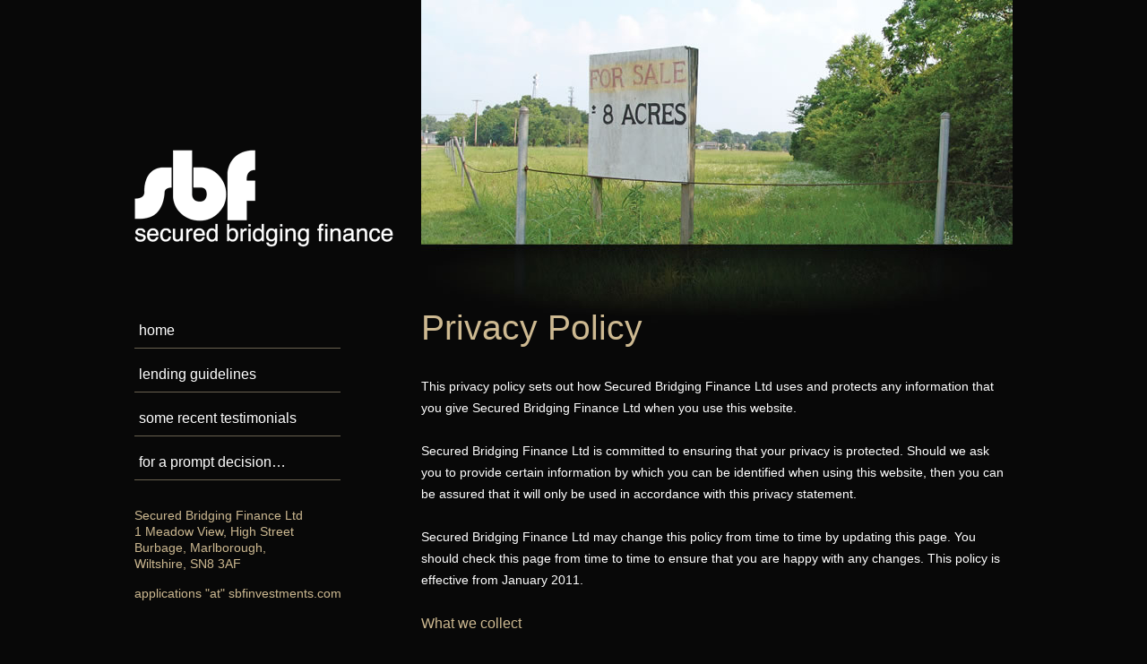

--- FILE ---
content_type: text/html; charset=UTF-8
request_url: http://sbfinvestments.com/privacy/
body_size: 8675
content:
<!DOCTYPE html>
<html dir="ltr" lang="en-US"
	prefix="og: https://ogp.me/ns#" >
<head>
<meta charset="UTF-8" />

<link rel="profile" href="http://gmpg.org/xfn/11" />
<link rel="stylesheet" type="text/css" media="all" href="http://sbfinvestments.com/wp-content/themes/sbf/style.css" />

<!--[if lte IE 6]>
	<link rel="stylesheet" type="text/css" media="all" href="http://sbfinvestments.com/wp-content/themes/sbf/ie6.css" />
<![endif]-->

<link rel="shortcut icon" href="http://sbfinvestments.com/favicon.ico" />

<link rel="pingback" href="http://sbfinvestments.com/xmlrpc.php" />

		<!-- All in One SEO 4.3.2 - aioseo.com -->
		<title>Privacy | Secured Bridging Finance Ltd</title>
		<meta name="description" content="Privacy Policy This privacy policy sets out how Secured Bridging Finance Ltd uses and protects any information that you give Secured Bridging Finance Ltd when you use this website. Secured Bridging Finance Ltd is committed to ensuring that your privacy is protected. Should we ask you to provide certain information by which you can be" />
		<meta name="robots" content="max-image-preview:large" />
		<link rel="canonical" href="http://sbfinvestments.com/privacy/" />
		<meta name="generator" content="All in One SEO (AIOSEO) 4.3.2 " />
		<meta property="og:locale" content="en_US" />
		<meta property="og:site_name" content="Secured Bridging Finance Ltd | All bridging loan companies are not the same..." />
		<meta property="og:type" content="article" />
		<meta property="og:title" content="Privacy | Secured Bridging Finance Ltd" />
		<meta property="og:description" content="Privacy Policy This privacy policy sets out how Secured Bridging Finance Ltd uses and protects any information that you give Secured Bridging Finance Ltd when you use this website. Secured Bridging Finance Ltd is committed to ensuring that your privacy is protected. Should we ask you to provide certain information by which you can be" />
		<meta property="og:url" content="http://sbfinvestments.com/privacy/" />
		<meta property="article:published_time" content="2011-01-03T16:34:40+00:00" />
		<meta property="article:modified_time" content="2023-05-23T07:37:56+00:00" />
		<meta name="twitter:card" content="summary_large_image" />
		<meta name="twitter:title" content="Privacy | Secured Bridging Finance Ltd" />
		<meta name="twitter:description" content="Privacy Policy This privacy policy sets out how Secured Bridging Finance Ltd uses and protects any information that you give Secured Bridging Finance Ltd when you use this website. Secured Bridging Finance Ltd is committed to ensuring that your privacy is protected. Should we ask you to provide certain information by which you can be" />
		<script type="application/ld+json" class="aioseo-schema">
			{"@context":"https:\/\/schema.org","@graph":[{"@type":"BreadcrumbList","@id":"http:\/\/sbfinvestments.com\/privacy\/#breadcrumblist","itemListElement":[{"@type":"ListItem","@id":"http:\/\/sbfinvestments.com\/#listItem","position":1,"item":{"@type":"WebPage","@id":"http:\/\/sbfinvestments.com\/","name":"Home","description":"Secured Bridging Finance Ltd are \u2018property people\u2019 who understand the property development funding requirements of developers. We supply a highly individual service.","url":"http:\/\/sbfinvestments.com\/"},"nextItem":"http:\/\/sbfinvestments.com\/privacy\/#listItem"},{"@type":"ListItem","@id":"http:\/\/sbfinvestments.com\/privacy\/#listItem","position":2,"item":{"@type":"WebPage","@id":"http:\/\/sbfinvestments.com\/privacy\/","name":"Privacy","description":"Privacy Policy This privacy policy sets out how Secured Bridging Finance Ltd uses and protects any information that you give Secured Bridging Finance Ltd when you use this website. Secured Bridging Finance Ltd is committed to ensuring that your privacy is protected. Should we ask you to provide certain information by which you can be","url":"http:\/\/sbfinvestments.com\/privacy\/"},"previousItem":"http:\/\/sbfinvestments.com\/#listItem"}]},{"@type":"Organization","@id":"http:\/\/sbfinvestments.com\/#organization","name":"Secured Bridging Finance Ltd","url":"http:\/\/sbfinvestments.com\/"},{"@type":"WebPage","@id":"http:\/\/sbfinvestments.com\/privacy\/#webpage","url":"http:\/\/sbfinvestments.com\/privacy\/","name":"Privacy | Secured Bridging Finance Ltd","description":"Privacy Policy This privacy policy sets out how Secured Bridging Finance Ltd uses and protects any information that you give Secured Bridging Finance Ltd when you use this website. Secured Bridging Finance Ltd is committed to ensuring that your privacy is protected. Should we ask you to provide certain information by which you can be","inLanguage":"en-US","isPartOf":{"@id":"http:\/\/sbfinvestments.com\/#website"},"breadcrumb":{"@id":"http:\/\/sbfinvestments.com\/privacy\/#breadcrumblist"},"datePublished":"2011-01-03T16:34:40+00:00","dateModified":"2023-05-23T07:37:56+00:00"},{"@type":"WebSite","@id":"http:\/\/sbfinvestments.com\/#website","url":"http:\/\/sbfinvestments.com\/","name":"Secured Bridging Finance Ltd","description":"All bridging loan companies are not the same...","inLanguage":"en-US","publisher":{"@id":"http:\/\/sbfinvestments.com\/#organization"}}]}
		</script>
		<!-- All in One SEO -->

<link rel="alternate" type="application/rss+xml" title="Secured Bridging Finance Ltd &raquo; Feed" href="http://sbfinvestments.com/feed/" />
<link rel="alternate" type="application/rss+xml" title="Secured Bridging Finance Ltd &raquo; Comments Feed" href="http://sbfinvestments.com/comments/feed/" />
<script type="text/javascript">
window._wpemojiSettings = {"baseUrl":"https:\/\/s.w.org\/images\/core\/emoji\/14.0.0\/72x72\/","ext":".png","svgUrl":"https:\/\/s.w.org\/images\/core\/emoji\/14.0.0\/svg\/","svgExt":".svg","source":{"concatemoji":"http:\/\/sbfinvestments.com\/wp-includes\/js\/wp-emoji-release.min.js?ver=6.1.9"}};
/*! This file is auto-generated */
!function(e,a,t){var n,r,o,i=a.createElement("canvas"),p=i.getContext&&i.getContext("2d");function s(e,t){var a=String.fromCharCode,e=(p.clearRect(0,0,i.width,i.height),p.fillText(a.apply(this,e),0,0),i.toDataURL());return p.clearRect(0,0,i.width,i.height),p.fillText(a.apply(this,t),0,0),e===i.toDataURL()}function c(e){var t=a.createElement("script");t.src=e,t.defer=t.type="text/javascript",a.getElementsByTagName("head")[0].appendChild(t)}for(o=Array("flag","emoji"),t.supports={everything:!0,everythingExceptFlag:!0},r=0;r<o.length;r++)t.supports[o[r]]=function(e){if(p&&p.fillText)switch(p.textBaseline="top",p.font="600 32px Arial",e){case"flag":return s([127987,65039,8205,9895,65039],[127987,65039,8203,9895,65039])?!1:!s([55356,56826,55356,56819],[55356,56826,8203,55356,56819])&&!s([55356,57332,56128,56423,56128,56418,56128,56421,56128,56430,56128,56423,56128,56447],[55356,57332,8203,56128,56423,8203,56128,56418,8203,56128,56421,8203,56128,56430,8203,56128,56423,8203,56128,56447]);case"emoji":return!s([129777,127995,8205,129778,127999],[129777,127995,8203,129778,127999])}return!1}(o[r]),t.supports.everything=t.supports.everything&&t.supports[o[r]],"flag"!==o[r]&&(t.supports.everythingExceptFlag=t.supports.everythingExceptFlag&&t.supports[o[r]]);t.supports.everythingExceptFlag=t.supports.everythingExceptFlag&&!t.supports.flag,t.DOMReady=!1,t.readyCallback=function(){t.DOMReady=!0},t.supports.everything||(n=function(){t.readyCallback()},a.addEventListener?(a.addEventListener("DOMContentLoaded",n,!1),e.addEventListener("load",n,!1)):(e.attachEvent("onload",n),a.attachEvent("onreadystatechange",function(){"complete"===a.readyState&&t.readyCallback()})),(e=t.source||{}).concatemoji?c(e.concatemoji):e.wpemoji&&e.twemoji&&(c(e.twemoji),c(e.wpemoji)))}(window,document,window._wpemojiSettings);
</script>
<style type="text/css">
img.wp-smiley,
img.emoji {
	display: inline !important;
	border: none !important;
	box-shadow: none !important;
	height: 1em !important;
	width: 1em !important;
	margin: 0 0.07em !important;
	vertical-align: -0.1em !important;
	background: none !important;
	padding: 0 !important;
}
</style>
	<link rel='stylesheet' id='wp-block-library-css' href='http://sbfinvestments.com/wp-includes/css/dist/block-library/style.min.css?ver=6.1.9' type='text/css' media='all' />
<link rel='stylesheet' id='classic-theme-styles-css' href='http://sbfinvestments.com/wp-includes/css/classic-themes.min.css?ver=1' type='text/css' media='all' />
<style id='global-styles-inline-css' type='text/css'>
body{--wp--preset--color--black: #000000;--wp--preset--color--cyan-bluish-gray: #abb8c3;--wp--preset--color--white: #ffffff;--wp--preset--color--pale-pink: #f78da7;--wp--preset--color--vivid-red: #cf2e2e;--wp--preset--color--luminous-vivid-orange: #ff6900;--wp--preset--color--luminous-vivid-amber: #fcb900;--wp--preset--color--light-green-cyan: #7bdcb5;--wp--preset--color--vivid-green-cyan: #00d084;--wp--preset--color--pale-cyan-blue: #8ed1fc;--wp--preset--color--vivid-cyan-blue: #0693e3;--wp--preset--color--vivid-purple: #9b51e0;--wp--preset--gradient--vivid-cyan-blue-to-vivid-purple: linear-gradient(135deg,rgba(6,147,227,1) 0%,rgb(155,81,224) 100%);--wp--preset--gradient--light-green-cyan-to-vivid-green-cyan: linear-gradient(135deg,rgb(122,220,180) 0%,rgb(0,208,130) 100%);--wp--preset--gradient--luminous-vivid-amber-to-luminous-vivid-orange: linear-gradient(135deg,rgba(252,185,0,1) 0%,rgba(255,105,0,1) 100%);--wp--preset--gradient--luminous-vivid-orange-to-vivid-red: linear-gradient(135deg,rgba(255,105,0,1) 0%,rgb(207,46,46) 100%);--wp--preset--gradient--very-light-gray-to-cyan-bluish-gray: linear-gradient(135deg,rgb(238,238,238) 0%,rgb(169,184,195) 100%);--wp--preset--gradient--cool-to-warm-spectrum: linear-gradient(135deg,rgb(74,234,220) 0%,rgb(151,120,209) 20%,rgb(207,42,186) 40%,rgb(238,44,130) 60%,rgb(251,105,98) 80%,rgb(254,248,76) 100%);--wp--preset--gradient--blush-light-purple: linear-gradient(135deg,rgb(255,206,236) 0%,rgb(152,150,240) 100%);--wp--preset--gradient--blush-bordeaux: linear-gradient(135deg,rgb(254,205,165) 0%,rgb(254,45,45) 50%,rgb(107,0,62) 100%);--wp--preset--gradient--luminous-dusk: linear-gradient(135deg,rgb(255,203,112) 0%,rgb(199,81,192) 50%,rgb(65,88,208) 100%);--wp--preset--gradient--pale-ocean: linear-gradient(135deg,rgb(255,245,203) 0%,rgb(182,227,212) 50%,rgb(51,167,181) 100%);--wp--preset--gradient--electric-grass: linear-gradient(135deg,rgb(202,248,128) 0%,rgb(113,206,126) 100%);--wp--preset--gradient--midnight: linear-gradient(135deg,rgb(2,3,129) 0%,rgb(40,116,252) 100%);--wp--preset--duotone--dark-grayscale: url('#wp-duotone-dark-grayscale');--wp--preset--duotone--grayscale: url('#wp-duotone-grayscale');--wp--preset--duotone--purple-yellow: url('#wp-duotone-purple-yellow');--wp--preset--duotone--blue-red: url('#wp-duotone-blue-red');--wp--preset--duotone--midnight: url('#wp-duotone-midnight');--wp--preset--duotone--magenta-yellow: url('#wp-duotone-magenta-yellow');--wp--preset--duotone--purple-green: url('#wp-duotone-purple-green');--wp--preset--duotone--blue-orange: url('#wp-duotone-blue-orange');--wp--preset--font-size--small: 13px;--wp--preset--font-size--medium: 20px;--wp--preset--font-size--large: 36px;--wp--preset--font-size--x-large: 42px;--wp--preset--spacing--20: 0.44rem;--wp--preset--spacing--30: 0.67rem;--wp--preset--spacing--40: 1rem;--wp--preset--spacing--50: 1.5rem;--wp--preset--spacing--60: 2.25rem;--wp--preset--spacing--70: 3.38rem;--wp--preset--spacing--80: 5.06rem;}:where(.is-layout-flex){gap: 0.5em;}body .is-layout-flow > .alignleft{float: left;margin-inline-start: 0;margin-inline-end: 2em;}body .is-layout-flow > .alignright{float: right;margin-inline-start: 2em;margin-inline-end: 0;}body .is-layout-flow > .aligncenter{margin-left: auto !important;margin-right: auto !important;}body .is-layout-constrained > .alignleft{float: left;margin-inline-start: 0;margin-inline-end: 2em;}body .is-layout-constrained > .alignright{float: right;margin-inline-start: 2em;margin-inline-end: 0;}body .is-layout-constrained > .aligncenter{margin-left: auto !important;margin-right: auto !important;}body .is-layout-constrained > :where(:not(.alignleft):not(.alignright):not(.alignfull)){max-width: var(--wp--style--global--content-size);margin-left: auto !important;margin-right: auto !important;}body .is-layout-constrained > .alignwide{max-width: var(--wp--style--global--wide-size);}body .is-layout-flex{display: flex;}body .is-layout-flex{flex-wrap: wrap;align-items: center;}body .is-layout-flex > *{margin: 0;}:where(.wp-block-columns.is-layout-flex){gap: 2em;}.has-black-color{color: var(--wp--preset--color--black) !important;}.has-cyan-bluish-gray-color{color: var(--wp--preset--color--cyan-bluish-gray) !important;}.has-white-color{color: var(--wp--preset--color--white) !important;}.has-pale-pink-color{color: var(--wp--preset--color--pale-pink) !important;}.has-vivid-red-color{color: var(--wp--preset--color--vivid-red) !important;}.has-luminous-vivid-orange-color{color: var(--wp--preset--color--luminous-vivid-orange) !important;}.has-luminous-vivid-amber-color{color: var(--wp--preset--color--luminous-vivid-amber) !important;}.has-light-green-cyan-color{color: var(--wp--preset--color--light-green-cyan) !important;}.has-vivid-green-cyan-color{color: var(--wp--preset--color--vivid-green-cyan) !important;}.has-pale-cyan-blue-color{color: var(--wp--preset--color--pale-cyan-blue) !important;}.has-vivid-cyan-blue-color{color: var(--wp--preset--color--vivid-cyan-blue) !important;}.has-vivid-purple-color{color: var(--wp--preset--color--vivid-purple) !important;}.has-black-background-color{background-color: var(--wp--preset--color--black) !important;}.has-cyan-bluish-gray-background-color{background-color: var(--wp--preset--color--cyan-bluish-gray) !important;}.has-white-background-color{background-color: var(--wp--preset--color--white) !important;}.has-pale-pink-background-color{background-color: var(--wp--preset--color--pale-pink) !important;}.has-vivid-red-background-color{background-color: var(--wp--preset--color--vivid-red) !important;}.has-luminous-vivid-orange-background-color{background-color: var(--wp--preset--color--luminous-vivid-orange) !important;}.has-luminous-vivid-amber-background-color{background-color: var(--wp--preset--color--luminous-vivid-amber) !important;}.has-light-green-cyan-background-color{background-color: var(--wp--preset--color--light-green-cyan) !important;}.has-vivid-green-cyan-background-color{background-color: var(--wp--preset--color--vivid-green-cyan) !important;}.has-pale-cyan-blue-background-color{background-color: var(--wp--preset--color--pale-cyan-blue) !important;}.has-vivid-cyan-blue-background-color{background-color: var(--wp--preset--color--vivid-cyan-blue) !important;}.has-vivid-purple-background-color{background-color: var(--wp--preset--color--vivid-purple) !important;}.has-black-border-color{border-color: var(--wp--preset--color--black) !important;}.has-cyan-bluish-gray-border-color{border-color: var(--wp--preset--color--cyan-bluish-gray) !important;}.has-white-border-color{border-color: var(--wp--preset--color--white) !important;}.has-pale-pink-border-color{border-color: var(--wp--preset--color--pale-pink) !important;}.has-vivid-red-border-color{border-color: var(--wp--preset--color--vivid-red) !important;}.has-luminous-vivid-orange-border-color{border-color: var(--wp--preset--color--luminous-vivid-orange) !important;}.has-luminous-vivid-amber-border-color{border-color: var(--wp--preset--color--luminous-vivid-amber) !important;}.has-light-green-cyan-border-color{border-color: var(--wp--preset--color--light-green-cyan) !important;}.has-vivid-green-cyan-border-color{border-color: var(--wp--preset--color--vivid-green-cyan) !important;}.has-pale-cyan-blue-border-color{border-color: var(--wp--preset--color--pale-cyan-blue) !important;}.has-vivid-cyan-blue-border-color{border-color: var(--wp--preset--color--vivid-cyan-blue) !important;}.has-vivid-purple-border-color{border-color: var(--wp--preset--color--vivid-purple) !important;}.has-vivid-cyan-blue-to-vivid-purple-gradient-background{background: var(--wp--preset--gradient--vivid-cyan-blue-to-vivid-purple) !important;}.has-light-green-cyan-to-vivid-green-cyan-gradient-background{background: var(--wp--preset--gradient--light-green-cyan-to-vivid-green-cyan) !important;}.has-luminous-vivid-amber-to-luminous-vivid-orange-gradient-background{background: var(--wp--preset--gradient--luminous-vivid-amber-to-luminous-vivid-orange) !important;}.has-luminous-vivid-orange-to-vivid-red-gradient-background{background: var(--wp--preset--gradient--luminous-vivid-orange-to-vivid-red) !important;}.has-very-light-gray-to-cyan-bluish-gray-gradient-background{background: var(--wp--preset--gradient--very-light-gray-to-cyan-bluish-gray) !important;}.has-cool-to-warm-spectrum-gradient-background{background: var(--wp--preset--gradient--cool-to-warm-spectrum) !important;}.has-blush-light-purple-gradient-background{background: var(--wp--preset--gradient--blush-light-purple) !important;}.has-blush-bordeaux-gradient-background{background: var(--wp--preset--gradient--blush-bordeaux) !important;}.has-luminous-dusk-gradient-background{background: var(--wp--preset--gradient--luminous-dusk) !important;}.has-pale-ocean-gradient-background{background: var(--wp--preset--gradient--pale-ocean) !important;}.has-electric-grass-gradient-background{background: var(--wp--preset--gradient--electric-grass) !important;}.has-midnight-gradient-background{background: var(--wp--preset--gradient--midnight) !important;}.has-small-font-size{font-size: var(--wp--preset--font-size--small) !important;}.has-medium-font-size{font-size: var(--wp--preset--font-size--medium) !important;}.has-large-font-size{font-size: var(--wp--preset--font-size--large) !important;}.has-x-large-font-size{font-size: var(--wp--preset--font-size--x-large) !important;}
.wp-block-navigation a:where(:not(.wp-element-button)){color: inherit;}
:where(.wp-block-columns.is-layout-flex){gap: 2em;}
.wp-block-pullquote{font-size: 1.5em;line-height: 1.6;}
</style>
<script type='text/javascript' src='http://sbfinvestments.com/wp-includes/js/jquery/jquery.min.js?ver=3.6.1' id='jquery-core-js'></script>
<script type='text/javascript' src='http://sbfinvestments.com/wp-includes/js/jquery/jquery-migrate.min.js?ver=3.3.2' id='jquery-migrate-js'></script>
<script type='text/javascript' src='http://sbfinvestments.com/wp-content/plugins/cimy-header-image-rotator/js/jquery.cross-slide.min.js?ver=6.1.9' id='cimy_hir_cross-slide-js'></script>
<link rel="https://api.w.org/" href="http://sbfinvestments.com/wp-json/" /><link rel="alternate" type="application/json" href="http://sbfinvestments.com/wp-json/wp/v2/pages/23" /><link rel="EditURI" type="application/rsd+xml" title="RSD" href="http://sbfinvestments.com/xmlrpc.php?rsd" />
<link rel="wlwmanifest" type="application/wlwmanifest+xml" href="http://sbfinvestments.com/wp-includes/wlwmanifest.xml" />
<meta name="generator" content="WordPress 6.1.9" />
<link rel='shortlink' href='http://sbfinvestments.com/?p=23' />
<link rel="alternate" type="application/json+oembed" href="http://sbfinvestments.com/wp-json/oembed/1.0/embed?url=http%3A%2F%2Fsbfinvestments.com%2Fprivacy%2F" />
<link rel="alternate" type="text/xml+oembed" href="http://sbfinvestments.com/wp-json/oembed/1.0/embed?url=http%3A%2F%2Fsbfinvestments.com%2Fprivacy%2F&#038;format=xml" />
<!--	Start code from Cimy Header Image Rotator 6.1.1	Copyright (c) 2009-2013 Marco Cimmino	http://www.marcocimmino.net/cimy-wordpress-plugins/cimy-header-image-rotator/	-->

<script type="text/javascript" language="javascript">
jQuery(document).ready(function($) {
  $(function() {
   var myid = $('#bannerimg');
   if (myid[0]) {
    $('#bannerimg').crossSlide({
      sleep: 3,
      fade: 2
    }, [
	{ src: 'http://sbfinvestments.com/wp-content/Cimy_Header_Images/0/2-land.jpg'},
	{ src: 'http://sbfinvestments.com/wp-content/Cimy_Header_Images/0/3-barnconversion.jpg'},
	{ src: 'http://sbfinvestments.com/wp-content/Cimy_Header_Images/0/1-looebridge.jpg'}
       ]);
   }
  });
});
</script>
<!--	End of code from Cimy Header Image Rotator	-->

<script type="text/javascript">

  var _gaq = _gaq || [];
  _gaq.push(['_setAccount', 'UA-20591162-1']);
  _gaq.push(['_trackPageview']);

  (function() {
    var ga = document.createElement('script'); ga.type = 'text/javascript'; ga.async = true;
    ga.src = ('https:' == document.location.protocol ? 'https://ssl' : 'http://www') + '.google-analytics.com/ga.js';
    var s = document.getElementsByTagName('script')[0]; s.parentNode.insertBefore(ga, s);
  })();

</script>

</head>

<body class="page-template-default page page-id-23">
<div id="wrapper" class="hfeed">
	<div id="header">
		<div id="masthead">
      	
			<div id="branding" role="banner">
				
				<div id="logo">
          <h1><a href="http://sbfinvestments.com/" title="Secured Bridging Finance Ltd" rel="home"><img src="http://sbfinvestments.com/wp-content/themes/sbf/images/logo.gif" alt="Secured Bridging Finance Ltd" /></a></h1>
				</div>


        <div id="bannerimg" style="overflow: visible"><p class="loading">Loading...</p>
          <noscript>
          	<img src="http://sbfinvestments.com/wp-content/Cimy_Header_Images/1-looebridge.jpg" alt="" />
          </noscript>
        </div>

			</div><!-- #branding -->

			
		</div><!-- #masthead -->
	</div><!-- #header -->

	<div id="main">


	<div id="primary" class="widget-area" role="complementary">

 
    <div id="access" role="navigation">
		  			<div class="skip-link screen-reader-text"><a href="#content" title="Skip to content">Skip to content</a></div>
						<div class="menu-header"><ul id="menu-main-menu" class="menu"><li id="menu-item-20" class="menu-item menu-item-type-post_type menu-item-object-page menu-item-home menu-item-20"><a href="http://sbfinvestments.com/">Home</a></li>
<li id="menu-item-19" class="menu-item menu-item-type-post_type menu-item-object-page menu-item-19"><a href="http://sbfinvestments.com/lending-guidelines/">Lending guidelines</a></li>
<li id="menu-item-18" class="menu-item menu-item-type-post_type menu-item-object-page menu-item-18"><a href="http://sbfinvestments.com/contact-us/">some recent testimonials</a></li>
<li id="menu-item-55" class="menu-item menu-item-type-custom menu-item-object-custom menu-item-55"><a href="http://sbfinvestments.com/contact-us/">for a prompt decision&#8230;</a></li>
</ul></div>	  </div><!-- #access -->
    
    
    			<div class="textwidget"><address>Secured Bridging Finance Ltd<br />
1 Meadow View, High Street<br />
Burbage, Marlborough, <br />
Wiltshire, SN8 3AF </address>


<p><a> applications "at" sbfinvestments.com</a></p></div>
		
	</div><!-- #primary .widget-area -->


		<div id="container">
			<div id="content" role="main">


				<div id="post-23" class="post-23 page type-page status-publish hentry">
					
					<div class="entry-content">
						<h1>Privacy Policy</h1>
<p>This privacy policy sets out how Secured Bridging Finance Ltd uses and protects any information that you give Secured Bridging Finance Ltd when you use this website.</p>
<p>Secured Bridging Finance Ltd is committed to ensuring that your privacy is protected. Should we ask you to provide certain information by which you can be identified when using this website, then you can be assured that it will only be used in accordance with this privacy statement.</p>
<p>Secured Bridging Finance Ltd may change this policy from time to time by updating this page. You should check this page from time to time to ensure that you are happy with any changes. This policy is effective from January 2011.</p>
<h3>What we collect</h3>
<p>We may collect the following information:</p>
<ul>
<li>
<div>name and job title</div>
</li>
<li>
<div>contact information including email address</div>
</li>
<li>
<div>demographic information such as postcode, preferences and interests</div>
</li>
<li>
<div>other information relevant to customer surveys and/or offers</div>
</li>
</ul>
<h3>What we do with the information we gather</h3>
<p>We require this information to understand your needs and provide you with a better service, and in particular for the following reasons:</p>
<ul>
<li>
<div>Internal record keeping.</div>
</li>
<li>
<div>We may use the information to improve our products and services.</div>
</li>
<li>
<div>We may periodically send promotional emails about new products, special offers or other information which we think you may find interesting using the email address which you have provided.</div>
</li>
<li>
<div>From time to time, we may also use your information to contact you for market research purposes. We may contact you by email, phone, fax or mail. We may use the information to customise the website according to your interests.</div>
</li>
</ul>
<h3>Security</h3>
<p>We are committed to ensuring that your information is secure. In order to prevent unauthorised access or disclosure, we have put in place suitable physical, electronic and managerial procedures to safeguard and secure the information we collect online.</p>
<h3>How we use cookies</h3>
<p>A cookie is a small file which asks permission to be placed on your computer&#8217;s hard drive. Once you agree, the file is added and the cookie helps analyse web traffic or lets you know when you visit a particular site. Cookies allow web applications to respond to you as an individual. The web application can tailor its operations to your needs, likes and dislikes by gathering and remembering information about your preferences.</p>
<p>We use traffic log cookies to identify which pages are being used. This helps us analyse data about webpage traffic and improve our website in order to tailor it to customer needs. We only use this information for statistical analysis purposes and then the data is removed from the system.</p>
<p>Overall, cookies help us provide you with a better website by enabling us to monitor which pages you find useful and which you do not. A cookie in no way gives us access to your computer or any information about you, other than the data you choose to share with us.</p>
<p>You can choose to accept or decline cookies. Most web browsers automatically accept cookies, but you can usually modify your browser setting to decline cookies if you prefer. This may prevent you from taking full advantage of the website.</p>
<h3>Links to other websites</h3>
<p>Our website may contain links to other websites of interest. However, once you have used these links to leave our site, you should note that we do not have any control over that other website. Therefore, we cannot be responsible for the protection and privacy of any information which you provide whilst visiting such sites and such sites are not governed by this privacy statement. You should exercise caution and look at the privacy statement applicable to the website in question.</p>
<h3>Controlling your personal information</h3>
<p>You may choose to restrict the collection or use of your personal information:</p>
<ul>
<li>
<div>if you have previously agreed to us using your personal information for direct marketing purposes, you may change your mind at any time by writing to or emailing us at <a href="mailto:applications@sbfinvestments.com">applications@sbfinvestments.com</a></div>
</li>
</ul>
<p>We will not sell, distribute or lease your personal information to third parties unless we have your permission or are required by law to do so. We may use your personal information to send you promotional information about third parties which we think you may find interesting if you tell us that you wish this to happen.</p>
<p>You may request details of personal information which we hold about you under the Data Protection Act 1998. A small fee will be payable. If you would like a copy of the information held on you please write to 1 Meadow View, High Street, Burbage, Marlborough, Wiltshire, SN8 3AF</p>
<p>If you believe that any information we are holding on you is incorrect or incomplete, please write to or email us as soon as possible at the above address. We will promptly correct any information found to be incorrect.</p>
																	</div><!-- .entry-content -->
				</div><!-- #post-## -->

				
			<div id="comments">


	<p class="nocomments">Comments are closed.</p>



</div><!-- #comments -->


			</div><!-- #content -->
		</div><!-- #container -->


	</div><!-- #main -->

	<div id="footer" role="contentinfo">
      			<div class="textwidget"><p>Secured Bridging Finance Ltd &nbsp; | &nbsp; Registered In England No: 06600234 &nbsp; | &nbsp; Registered Office: 1 Meadow View, High Street, Burbage, Marlborough, Wiltshire, SN8 3AF </p> 
<p>&copy; Copyright Secured Bridging Finance Ltd, 2007-2020 &nbsp; | &nbsp; <a href="http://sbfinvestments.com/terms-conditions/">Terms &amp; Conditions</a> &nbsp; | &nbsp; <a href="http://sbfinvestments.com/privacy/">Privacy</a> &nbsp; | &nbsp;<a title="XML Sitemap for www.sbfinvestments.com" href="http://sbfinvestments.com/sitemap.xml">XML Sitemap</a> &nbsp; | &nbsp; 
<a title="Oxford Web Design by Hexagon Webworks" href="http://www.hexagonwebworks.com">Web Design</a> by Hexagon</p></div>
		    	
	</div><!-- #footer -->

</div><!-- #wrapper -->

<script type='text/javascript' src='http://sbfinvestments.com/wp-includes/js/comment-reply.min.js?ver=6.1.9' id='comment-reply-js'></script>
</body>
</html>
